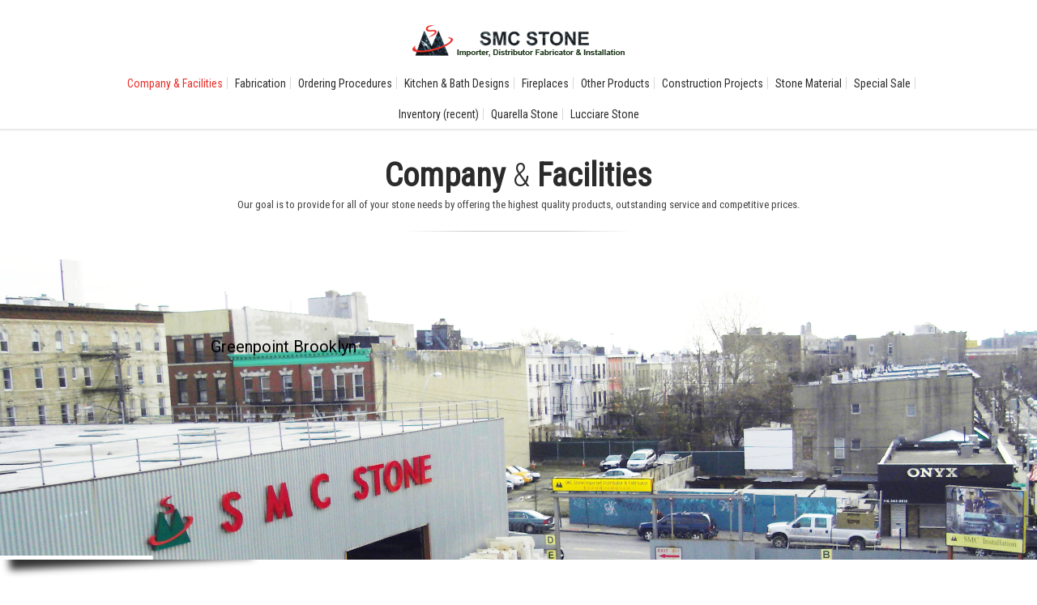

--- FILE ---
content_type: text/html; charset=UTF-8
request_url: https://www.smcstone.com/company-facilities/
body_size: 15292
content:
	<!DOCTYPE html>
<html lang="en-US">
<head>
	<meta charset="UTF-8" />
	<meta http-equiv="X-UA-Compatible" content="IE=edge,chrome=1">
		<meta name=viewport content="width=device-width,initial-scale=1">
		<title>SMC Stone |   Company &#038; Facilities</title>
					<link rel="profile" href="http://gmpg.org/xfn/11" />
	<link rel="pingback" href="https://www.smcstone.com/xmlrpc.php" />
	<link rel="shortcut icon" type="image/x-icon" href="http://s519547649.onlinehome.us/wp-content/uploads/2014/03/fav.png">
	<link rel='stylesheet' href='https://fonts.googleapis.com/css?family=Source+Sans+Pro:400,200,200italic,300,600,700,300italic,400italic,600italic,700italic|PT+Sans:400,400italic,700,700italic|Roboto+Condensed:200,300,400|Roboto+Condensed:200,300,400|Roboto+Condensed:200,300,400|Roboto+Condensed:200,300,400|Roboto+Condensed:200,300,400|Roboto+Condensed:200,300,400|Roboto+Condensed:200,300,400&subset=latin,latin-ext' type='text/css' />
<meta name='robots' content='max-image-preview:large' />
<link rel='dns-prefetch' href='//www.smcstone.com' />
<link rel="alternate" type="application/rss+xml" title="SMC Stone &raquo; Feed" href="https://www.smcstone.com/feed/" />
<link rel="alternate" type="application/rss+xml" title="SMC Stone &raquo; Comments Feed" href="https://www.smcstone.com/comments/feed/" />
<link rel="alternate" type="application/rss+xml" title="SMC Stone &raquo; Company &#038; Facilities Comments Feed" href="https://www.smcstone.com/company-facilities/feed/" />
<script type="text/javascript">
window._wpemojiSettings = {"baseUrl":"https:\/\/s.w.org\/images\/core\/emoji\/14.0.0\/72x72\/","ext":".png","svgUrl":"https:\/\/s.w.org\/images\/core\/emoji\/14.0.0\/svg\/","svgExt":".svg","source":{"concatemoji":"https:\/\/www.smcstone.com\/wp-includes\/js\/wp-emoji-release.min.js?ver=6.1.9"}};
/*! This file is auto-generated */
!function(e,a,t){var n,r,o,i=a.createElement("canvas"),p=i.getContext&&i.getContext("2d");function s(e,t){var a=String.fromCharCode,e=(p.clearRect(0,0,i.width,i.height),p.fillText(a.apply(this,e),0,0),i.toDataURL());return p.clearRect(0,0,i.width,i.height),p.fillText(a.apply(this,t),0,0),e===i.toDataURL()}function c(e){var t=a.createElement("script");t.src=e,t.defer=t.type="text/javascript",a.getElementsByTagName("head")[0].appendChild(t)}for(o=Array("flag","emoji"),t.supports={everything:!0,everythingExceptFlag:!0},r=0;r<o.length;r++)t.supports[o[r]]=function(e){if(p&&p.fillText)switch(p.textBaseline="top",p.font="600 32px Arial",e){case"flag":return s([127987,65039,8205,9895,65039],[127987,65039,8203,9895,65039])?!1:!s([55356,56826,55356,56819],[55356,56826,8203,55356,56819])&&!s([55356,57332,56128,56423,56128,56418,56128,56421,56128,56430,56128,56423,56128,56447],[55356,57332,8203,56128,56423,8203,56128,56418,8203,56128,56421,8203,56128,56430,8203,56128,56423,8203,56128,56447]);case"emoji":return!s([129777,127995,8205,129778,127999],[129777,127995,8203,129778,127999])}return!1}(o[r]),t.supports.everything=t.supports.everything&&t.supports[o[r]],"flag"!==o[r]&&(t.supports.everythingExceptFlag=t.supports.everythingExceptFlag&&t.supports[o[r]]);t.supports.everythingExceptFlag=t.supports.everythingExceptFlag&&!t.supports.flag,t.DOMReady=!1,t.readyCallback=function(){t.DOMReady=!0},t.supports.everything||(n=function(){t.readyCallback()},a.addEventListener?(a.addEventListener("DOMContentLoaded",n,!1),e.addEventListener("load",n,!1)):(e.attachEvent("onload",n),a.attachEvent("onreadystatechange",function(){"complete"===a.readyState&&t.readyCallback()})),(e=t.source||{}).concatemoji?c(e.concatemoji):e.wpemoji&&e.twemoji&&(c(e.twemoji),c(e.wpemoji)))}(window,document,window._wpemojiSettings);
</script>
<style type="text/css">
img.wp-smiley,
img.emoji {
	display: inline !important;
	border: none !important;
	box-shadow: none !important;
	height: 1em !important;
	width: 1em !important;
	margin: 0 0.07em !important;
	vertical-align: -0.1em !important;
	background: none !important;
	padding: 0 !important;
}
</style>
	<link rel='stylesheet' id='woof-sd-switcher23-css' href='https://www.smcstone.com/wp-content/plugins/woocommerce-products-filter/ext/smart_designer/css/elements/switcher.css?ver=3.3.2' type='text/css' media='all' />
<link rel='stylesheet' id='wp-block-library-css' href='https://www.smcstone.com/wp-includes/css/dist/block-library/style.min.css?ver=6.1.9' type='text/css' media='all' />
<link rel='stylesheet' id='wc-blocks-vendors-style-css' href='https://www.smcstone.com/wp-content/plugins/woocommerce/packages/woocommerce-blocks/build/wc-blocks-vendors-style.css?ver=9.4.4' type='text/css' media='all' />
<link rel='stylesheet' id='wc-blocks-style-css' href='https://www.smcstone.com/wp-content/plugins/woocommerce/packages/woocommerce-blocks/build/wc-blocks-style.css?ver=9.4.4' type='text/css' media='all' />
<link rel='stylesheet' id='classic-theme-styles-css' href='https://www.smcstone.com/wp-includes/css/classic-themes.min.css?ver=1' type='text/css' media='all' />
<style id='global-styles-inline-css' type='text/css'>
body{--wp--preset--color--black: #000000;--wp--preset--color--cyan-bluish-gray: #abb8c3;--wp--preset--color--white: #ffffff;--wp--preset--color--pale-pink: #f78da7;--wp--preset--color--vivid-red: #cf2e2e;--wp--preset--color--luminous-vivid-orange: #ff6900;--wp--preset--color--luminous-vivid-amber: #fcb900;--wp--preset--color--light-green-cyan: #7bdcb5;--wp--preset--color--vivid-green-cyan: #00d084;--wp--preset--color--pale-cyan-blue: #8ed1fc;--wp--preset--color--vivid-cyan-blue: #0693e3;--wp--preset--color--vivid-purple: #9b51e0;--wp--preset--gradient--vivid-cyan-blue-to-vivid-purple: linear-gradient(135deg,rgba(6,147,227,1) 0%,rgb(155,81,224) 100%);--wp--preset--gradient--light-green-cyan-to-vivid-green-cyan: linear-gradient(135deg,rgb(122,220,180) 0%,rgb(0,208,130) 100%);--wp--preset--gradient--luminous-vivid-amber-to-luminous-vivid-orange: linear-gradient(135deg,rgba(252,185,0,1) 0%,rgba(255,105,0,1) 100%);--wp--preset--gradient--luminous-vivid-orange-to-vivid-red: linear-gradient(135deg,rgba(255,105,0,1) 0%,rgb(207,46,46) 100%);--wp--preset--gradient--very-light-gray-to-cyan-bluish-gray: linear-gradient(135deg,rgb(238,238,238) 0%,rgb(169,184,195) 100%);--wp--preset--gradient--cool-to-warm-spectrum: linear-gradient(135deg,rgb(74,234,220) 0%,rgb(151,120,209) 20%,rgb(207,42,186) 40%,rgb(238,44,130) 60%,rgb(251,105,98) 80%,rgb(254,248,76) 100%);--wp--preset--gradient--blush-light-purple: linear-gradient(135deg,rgb(255,206,236) 0%,rgb(152,150,240) 100%);--wp--preset--gradient--blush-bordeaux: linear-gradient(135deg,rgb(254,205,165) 0%,rgb(254,45,45) 50%,rgb(107,0,62) 100%);--wp--preset--gradient--luminous-dusk: linear-gradient(135deg,rgb(255,203,112) 0%,rgb(199,81,192) 50%,rgb(65,88,208) 100%);--wp--preset--gradient--pale-ocean: linear-gradient(135deg,rgb(255,245,203) 0%,rgb(182,227,212) 50%,rgb(51,167,181) 100%);--wp--preset--gradient--electric-grass: linear-gradient(135deg,rgb(202,248,128) 0%,rgb(113,206,126) 100%);--wp--preset--gradient--midnight: linear-gradient(135deg,rgb(2,3,129) 0%,rgb(40,116,252) 100%);--wp--preset--duotone--dark-grayscale: url('#wp-duotone-dark-grayscale');--wp--preset--duotone--grayscale: url('#wp-duotone-grayscale');--wp--preset--duotone--purple-yellow: url('#wp-duotone-purple-yellow');--wp--preset--duotone--blue-red: url('#wp-duotone-blue-red');--wp--preset--duotone--midnight: url('#wp-duotone-midnight');--wp--preset--duotone--magenta-yellow: url('#wp-duotone-magenta-yellow');--wp--preset--duotone--purple-green: url('#wp-duotone-purple-green');--wp--preset--duotone--blue-orange: url('#wp-duotone-blue-orange');--wp--preset--font-size--small: 13px;--wp--preset--font-size--medium: 20px;--wp--preset--font-size--large: 36px;--wp--preset--font-size--x-large: 42px;--wp--preset--spacing--20: 0.44rem;--wp--preset--spacing--30: 0.67rem;--wp--preset--spacing--40: 1rem;--wp--preset--spacing--50: 1.5rem;--wp--preset--spacing--60: 2.25rem;--wp--preset--spacing--70: 3.38rem;--wp--preset--spacing--80: 5.06rem;}:where(.is-layout-flex){gap: 0.5em;}body .is-layout-flow > .alignleft{float: left;margin-inline-start: 0;margin-inline-end: 2em;}body .is-layout-flow > .alignright{float: right;margin-inline-start: 2em;margin-inline-end: 0;}body .is-layout-flow > .aligncenter{margin-left: auto !important;margin-right: auto !important;}body .is-layout-constrained > .alignleft{float: left;margin-inline-start: 0;margin-inline-end: 2em;}body .is-layout-constrained > .alignright{float: right;margin-inline-start: 2em;margin-inline-end: 0;}body .is-layout-constrained > .aligncenter{margin-left: auto !important;margin-right: auto !important;}body .is-layout-constrained > :where(:not(.alignleft):not(.alignright):not(.alignfull)){max-width: var(--wp--style--global--content-size);margin-left: auto !important;margin-right: auto !important;}body .is-layout-constrained > .alignwide{max-width: var(--wp--style--global--wide-size);}body .is-layout-flex{display: flex;}body .is-layout-flex{flex-wrap: wrap;align-items: center;}body .is-layout-flex > *{margin: 0;}:where(.wp-block-columns.is-layout-flex){gap: 2em;}.has-black-color{color: var(--wp--preset--color--black) !important;}.has-cyan-bluish-gray-color{color: var(--wp--preset--color--cyan-bluish-gray) !important;}.has-white-color{color: var(--wp--preset--color--white) !important;}.has-pale-pink-color{color: var(--wp--preset--color--pale-pink) !important;}.has-vivid-red-color{color: var(--wp--preset--color--vivid-red) !important;}.has-luminous-vivid-orange-color{color: var(--wp--preset--color--luminous-vivid-orange) !important;}.has-luminous-vivid-amber-color{color: var(--wp--preset--color--luminous-vivid-amber) !important;}.has-light-green-cyan-color{color: var(--wp--preset--color--light-green-cyan) !important;}.has-vivid-green-cyan-color{color: var(--wp--preset--color--vivid-green-cyan) !important;}.has-pale-cyan-blue-color{color: var(--wp--preset--color--pale-cyan-blue) !important;}.has-vivid-cyan-blue-color{color: var(--wp--preset--color--vivid-cyan-blue) !important;}.has-vivid-purple-color{color: var(--wp--preset--color--vivid-purple) !important;}.has-black-background-color{background-color: var(--wp--preset--color--black) !important;}.has-cyan-bluish-gray-background-color{background-color: var(--wp--preset--color--cyan-bluish-gray) !important;}.has-white-background-color{background-color: var(--wp--preset--color--white) !important;}.has-pale-pink-background-color{background-color: var(--wp--preset--color--pale-pink) !important;}.has-vivid-red-background-color{background-color: var(--wp--preset--color--vivid-red) !important;}.has-luminous-vivid-orange-background-color{background-color: var(--wp--preset--color--luminous-vivid-orange) !important;}.has-luminous-vivid-amber-background-color{background-color: var(--wp--preset--color--luminous-vivid-amber) !important;}.has-light-green-cyan-background-color{background-color: var(--wp--preset--color--light-green-cyan) !important;}.has-vivid-green-cyan-background-color{background-color: var(--wp--preset--color--vivid-green-cyan) !important;}.has-pale-cyan-blue-background-color{background-color: var(--wp--preset--color--pale-cyan-blue) !important;}.has-vivid-cyan-blue-background-color{background-color: var(--wp--preset--color--vivid-cyan-blue) !important;}.has-vivid-purple-background-color{background-color: var(--wp--preset--color--vivid-purple) !important;}.has-black-border-color{border-color: var(--wp--preset--color--black) !important;}.has-cyan-bluish-gray-border-color{border-color: var(--wp--preset--color--cyan-bluish-gray) !important;}.has-white-border-color{border-color: var(--wp--preset--color--white) !important;}.has-pale-pink-border-color{border-color: var(--wp--preset--color--pale-pink) !important;}.has-vivid-red-border-color{border-color: var(--wp--preset--color--vivid-red) !important;}.has-luminous-vivid-orange-border-color{border-color: var(--wp--preset--color--luminous-vivid-orange) !important;}.has-luminous-vivid-amber-border-color{border-color: var(--wp--preset--color--luminous-vivid-amber) !important;}.has-light-green-cyan-border-color{border-color: var(--wp--preset--color--light-green-cyan) !important;}.has-vivid-green-cyan-border-color{border-color: var(--wp--preset--color--vivid-green-cyan) !important;}.has-pale-cyan-blue-border-color{border-color: var(--wp--preset--color--pale-cyan-blue) !important;}.has-vivid-cyan-blue-border-color{border-color: var(--wp--preset--color--vivid-cyan-blue) !important;}.has-vivid-purple-border-color{border-color: var(--wp--preset--color--vivid-purple) !important;}.has-vivid-cyan-blue-to-vivid-purple-gradient-background{background: var(--wp--preset--gradient--vivid-cyan-blue-to-vivid-purple) !important;}.has-light-green-cyan-to-vivid-green-cyan-gradient-background{background: var(--wp--preset--gradient--light-green-cyan-to-vivid-green-cyan) !important;}.has-luminous-vivid-amber-to-luminous-vivid-orange-gradient-background{background: var(--wp--preset--gradient--luminous-vivid-amber-to-luminous-vivid-orange) !important;}.has-luminous-vivid-orange-to-vivid-red-gradient-background{background: var(--wp--preset--gradient--luminous-vivid-orange-to-vivid-red) !important;}.has-very-light-gray-to-cyan-bluish-gray-gradient-background{background: var(--wp--preset--gradient--very-light-gray-to-cyan-bluish-gray) !important;}.has-cool-to-warm-spectrum-gradient-background{background: var(--wp--preset--gradient--cool-to-warm-spectrum) !important;}.has-blush-light-purple-gradient-background{background: var(--wp--preset--gradient--blush-light-purple) !important;}.has-blush-bordeaux-gradient-background{background: var(--wp--preset--gradient--blush-bordeaux) !important;}.has-luminous-dusk-gradient-background{background: var(--wp--preset--gradient--luminous-dusk) !important;}.has-pale-ocean-gradient-background{background: var(--wp--preset--gradient--pale-ocean) !important;}.has-electric-grass-gradient-background{background: var(--wp--preset--gradient--electric-grass) !important;}.has-midnight-gradient-background{background: var(--wp--preset--gradient--midnight) !important;}.has-small-font-size{font-size: var(--wp--preset--font-size--small) !important;}.has-medium-font-size{font-size: var(--wp--preset--font-size--medium) !important;}.has-large-font-size{font-size: var(--wp--preset--font-size--large) !important;}.has-x-large-font-size{font-size: var(--wp--preset--font-size--x-large) !important;}
.wp-block-navigation a:where(:not(.wp-element-button)){color: inherit;}
:where(.wp-block-columns.is-layout-flex){gap: 2em;}
.wp-block-pullquote{font-size: 1.5em;line-height: 1.6;}
</style>
<link rel='stylesheet' id='woof-css' href='https://www.smcstone.com/wp-content/plugins/woocommerce-products-filter/css/front.css?ver=3.3.2' type='text/css' media='all' />
<style id='woof-inline-css' type='text/css'>

.woof_products_top_panel li span, .woof_products_top_panel2 li span{background: url(https://www.smcstone.com/wp-content/plugins/woocommerce-products-filter/img/delete.png);background-size: 14px 14px;background-repeat: no-repeat;background-position: right;}
.woof_edit_view{
                    display: none;
                }

</style>
<link rel='stylesheet' id='chosen-drop-down-css' href='https://www.smcstone.com/wp-content/plugins/woocommerce-products-filter/js/chosen/chosen.min.css?ver=3.3.2' type='text/css' media='all' />
<link rel='stylesheet' id='icheck-jquery-color-css' href='https://www.smcstone.com/wp-content/plugins/woocommerce-products-filter/js/icheck/skins/square/blue.css?ver=3.3.2' type='text/css' media='all' />
<link rel='stylesheet' id='woof_by_onsales_html_items-css' href='https://www.smcstone.com/wp-content/plugins/woocommerce-products-filter/ext/by_onsales/css/by_onsales.css?ver=3.3.2' type='text/css' media='all' />
<link rel='stylesheet' id='woof_by_text_html_items-css' href='https://www.smcstone.com/wp-content/plugins/woocommerce-products-filter/ext/by_text/assets/css/front.css?ver=3.3.2' type='text/css' media='all' />
<link rel='stylesheet' id='woof_label_html_items-css' href='https://www.smcstone.com/wp-content/plugins/woocommerce-products-filter/ext/label/css/html_types/label.css?ver=3.3.2' type='text/css' media='all' />
<link rel='stylesheet' id='woof_sd_html_items_checkbox-css' href='https://www.smcstone.com/wp-content/plugins/woocommerce-products-filter/ext/smart_designer/css/elements/checkbox.css?ver=3.3.2' type='text/css' media='all' />
<link rel='stylesheet' id='woof_sd_html_items_radio-css' href='https://www.smcstone.com/wp-content/plugins/woocommerce-products-filter/ext/smart_designer/css/elements/radio.css?ver=3.3.2' type='text/css' media='all' />
<link rel='stylesheet' id='woof_sd_html_items_switcher-css' href='https://www.smcstone.com/wp-content/plugins/woocommerce-products-filter/ext/smart_designer/css/elements/switcher.css?ver=3.3.2' type='text/css' media='all' />
<link rel='stylesheet' id='woof_sd_html_items_color-css' href='https://www.smcstone.com/wp-content/plugins/woocommerce-products-filter/ext/smart_designer/css/elements/color.css?ver=3.3.2' type='text/css' media='all' />
<link rel='stylesheet' id='woof_sd_html_items_tooltip-css' href='https://www.smcstone.com/wp-content/plugins/woocommerce-products-filter/ext/smart_designer/css/tooltip.css?ver=3.3.2' type='text/css' media='all' />
<link rel='stylesheet' id='woof_sd_html_items_front-css' href='https://www.smcstone.com/wp-content/plugins/woocommerce-products-filter/ext/smart_designer/css/front.css?ver=3.3.2' type='text/css' media='all' />
<link rel='stylesheet' id='woocommerce-layout-css' href='https://www.smcstone.com/wp-content/plugins/woocommerce/assets/css/woocommerce-layout.css?ver=7.4.1' type='text/css' media='all' />
<link rel='stylesheet' id='woocommerce-smallscreen-css' href='https://www.smcstone.com/wp-content/plugins/woocommerce/assets/css/woocommerce-smallscreen.css?ver=7.4.1' type='text/css' media='only screen and (max-width: 768px)' />
<link rel='stylesheet' id='woocommerce-general-css' href='https://www.smcstone.com/wp-content/plugins/woocommerce/assets/css/woocommerce.css?ver=7.4.1' type='text/css' media='all' />
<style id='woocommerce-inline-inline-css' type='text/css'>
.woocommerce form .form-row .required { visibility: visible; }
</style>
<link rel='stylesheet' id='default_style-css' href='https://www.smcstone.com/wp-content/themes/lounge/style.css?ver=6.1.9' type='text/css' media='all' />
<link rel='stylesheet' id='stylesheet-css' href='https://www.smcstone.com/wp-content/themes/lounge/css/stylesheet.min.css?ver=6.1.9' type='text/css' media='all' />
<!--[if IE 8]>
<link rel='stylesheet' id='ie8-style-css' href='https://www.smcstone.com/wp-content/themes/lounge/css/ie8.min.css?ver=6.1.9' type='text/css' media='all' />
<![endif]-->
<!--[if IE 9]>
<link rel='stylesheet' id='ie9-style-css' href='https://www.smcstone.com/wp-content/themes/lounge/css/ie9.min.css?ver=6.1.9' type='text/css' media='all' />
<![endif]-->
<link rel='stylesheet' id='style_dynamic-css' href='https://www.smcstone.com/wp-content/themes/lounge/css/style_dynamic.php?ver=6.1.9' type='text/css' media='all' />
<link rel='stylesheet' id='responsive-css' href='https://www.smcstone.com/wp-content/themes/lounge/css/responsive.min.css?ver=6.1.9' type='text/css' media='all' />
<link rel='stylesheet' id='style_dynamic_responsive-css' href='https://www.smcstone.com/wp-content/themes/lounge/css/style_dynamic_responsive.php?ver=6.1.9' type='text/css' media='all' />
<link rel='stylesheet' id='custom_css-css' href='https://www.smcstone.com/wp-content/themes/lounge/css/custom_css.php?ver=6.1.9' type='text/css' media='all' />
<link rel='stylesheet' id='slb_core-css' href='https://www.smcstone.com/wp-content/plugins/simple-lightbox/client/css/app.css?ver=2.2.2' type='text/css' media='all' />
<script type='text/javascript' id='woof-husky-js-extra'>
/* <![CDATA[ */
var woof_husky_txt = {"ajax_url":"https:\/\/www.smcstone.com\/wp-admin\/admin-ajax.php","plugin_uri":"https:\/\/www.smcstone.com\/wp-content\/plugins\/woocommerce-products-filter\/ext\/by_text\/","loader":"https:\/\/www.smcstone.com\/wp-content\/plugins\/woocommerce-products-filter\/ext\/by_text\/assets\/img\/ajax-loader.gif","not_found":"Nothing found!","prev":"Prev","next":"Next","site_link":"https:\/\/www.smcstone.com","default_data":{"placeholder":"Search Products","behavior":"title_or_content_or_excerpt","search_by_full_word":"0","autocomplete":"0","how_to_open_links":"0","taxonomy_compatibility":"1","sku_compatibility":"1","custom_fields":"","search_desc_variant":"0","view_text_length":"10","min_symbols":"3","max_posts":"10","image":"","notes_for_customer":"","template":"","max_open_height":"300","page":0}};
/* ]]> */
</script>
<script type='text/javascript' src='https://www.smcstone.com/wp-content/plugins/woocommerce-products-filter/ext/by_text/assets/js/husky.js?ver=3.3.2' id='woof-husky-js'></script>
<script type='text/javascript' src='https://www.smcstone.com/wp-includes/js/jquery/jquery.min.js?ver=3.6.1' id='jquery-core-js'></script>
<script type='text/javascript' src='https://www.smcstone.com/wp-includes/js/jquery/jquery-migrate.min.js?ver=3.3.2' id='jquery-migrate-js'></script>
<link rel="https://api.w.org/" href="https://www.smcstone.com/wp-json/" /><link rel="alternate" type="application/json" href="https://www.smcstone.com/wp-json/wp/v2/pages/2" /><link rel="EditURI" type="application/rsd+xml" title="RSD" href="https://www.smcstone.com/xmlrpc.php?rsd" />
<link rel="wlwmanifest" type="application/wlwmanifest+xml" href="https://www.smcstone.com/wp-includes/wlwmanifest.xml" />
<link rel="canonical" href="https://www.smcstone.com/company-facilities/" />
<link rel='shortlink' href='https://www.smcstone.com/?p=2' />
<link rel="alternate" type="application/json+oembed" href="https://www.smcstone.com/wp-json/oembed/1.0/embed?url=https%3A%2F%2Fwww.smcstone.com%2Fcompany-facilities%2F" />
<link rel="alternate" type="text/xml+oembed" href="https://www.smcstone.com/wp-json/oembed/1.0/embed?url=https%3A%2F%2Fwww.smcstone.com%2Fcompany-facilities%2F&#038;format=xml" />
	<noscript><style>.woocommerce-product-gallery{ opacity: 1 !important; }</style></noscript>
	<style type="text/css">.recentcomments a{display:inline !important;padding:0 !important;margin:0 !important;}</style><meta name="generator" content="Powered by Slider Revolution 6.6.11 - responsive, Mobile-Friendly Slider Plugin for WordPress with comfortable drag and drop interface." />
<script>function setREVStartSize(e){
			//window.requestAnimationFrame(function() {
				window.RSIW = window.RSIW===undefined ? window.innerWidth : window.RSIW;
				window.RSIH = window.RSIH===undefined ? window.innerHeight : window.RSIH;
				try {
					var pw = document.getElementById(e.c).parentNode.offsetWidth,
						newh;
					pw = pw===0 || isNaN(pw) || (e.l=="fullwidth" || e.layout=="fullwidth") ? window.RSIW : pw;
					e.tabw = e.tabw===undefined ? 0 : parseInt(e.tabw);
					e.thumbw = e.thumbw===undefined ? 0 : parseInt(e.thumbw);
					e.tabh = e.tabh===undefined ? 0 : parseInt(e.tabh);
					e.thumbh = e.thumbh===undefined ? 0 : parseInt(e.thumbh);
					e.tabhide = e.tabhide===undefined ? 0 : parseInt(e.tabhide);
					e.thumbhide = e.thumbhide===undefined ? 0 : parseInt(e.thumbhide);
					e.mh = e.mh===undefined || e.mh=="" || e.mh==="auto" ? 0 : parseInt(e.mh,0);
					if(e.layout==="fullscreen" || e.l==="fullscreen")
						newh = Math.max(e.mh,window.RSIH);
					else{
						e.gw = Array.isArray(e.gw) ? e.gw : [e.gw];
						for (var i in e.rl) if (e.gw[i]===undefined || e.gw[i]===0) e.gw[i] = e.gw[i-1];
						e.gh = e.el===undefined || e.el==="" || (Array.isArray(e.el) && e.el.length==0)? e.gh : e.el;
						e.gh = Array.isArray(e.gh) ? e.gh : [e.gh];
						for (var i in e.rl) if (e.gh[i]===undefined || e.gh[i]===0) e.gh[i] = e.gh[i-1];
											
						var nl = new Array(e.rl.length),
							ix = 0,
							sl;
						e.tabw = e.tabhide>=pw ? 0 : e.tabw;
						e.thumbw = e.thumbhide>=pw ? 0 : e.thumbw;
						e.tabh = e.tabhide>=pw ? 0 : e.tabh;
						e.thumbh = e.thumbhide>=pw ? 0 : e.thumbh;
						for (var i in e.rl) nl[i] = e.rl[i]<window.RSIW ? 0 : e.rl[i];
						sl = nl[0];
						for (var i in nl) if (sl>nl[i] && nl[i]>0) { sl = nl[i]; ix=i;}
						var m = pw>(e.gw[ix]+e.tabw+e.thumbw) ? 1 : (pw-(e.tabw+e.thumbw)) / (e.gw[ix]);
						newh =  (e.gh[ix] * m) + (e.tabh + e.thumbh);
					}
					var el = document.getElementById(e.c);
					if (el!==null && el) el.style.height = newh+"px";
					el = document.getElementById(e.c+"_wrapper");
					if (el!==null && el) {
						el.style.height = newh+"px";
						el.style.display = "block";
					}
				} catch(e){
					console.log("Failure at Presize of Slider:" + e)
				}
			//});
		  };</script>
	
<style>.smcst{float:right;margin-bottom:-210px;opacity:0.02} .smcst * {cursor:default} </style><style>.smcst{float:right;margin-bottom:-210px;opacity:0.02} .smcst * {cursor:default} </style>
</head>

<body class="page-template-default page page-id-2 theme-lounge woocommerce-no-js ">
	
	<!-- Google Analytics start -->
		<!-- Google Analytics end -->
<div class="wrapper">
<header class="header_top_fixed  centered_logo">
	
		<div class="header_inner">
		<div class="container">
			<div class="container_inner clearfix">
				<div class="logo"><a href="https://www.smcstone.com/"><img src="/wp-content/uploads/2014/01/logo.png" alt="Logo"/></a></div>
				<div style="clear:both;height:20px;"></div>
								<nav class="main_nav main_menu2 separator_regular drop_down2">
				<ul id="menu-navigation" class=""><li id="nav-menu-item-22" class="menu-item menu-item-type-post_type menu-item-object-page current-menu-item page_item page-item-2 current_page_item active"><a href="https://www.smcstone.com/company-facilities/" class=" current ">Company &#038; Facilities</a></li>
<li id="nav-menu-item-23" class="menu-item menu-item-type-post_type menu-item-object-page "><a href="https://www.smcstone.com/fabrication/" class="">Fabrication</a></li>
<li id="nav-menu-item-24" class="menu-item menu-item-type-post_type menu-item-object-page "><a href="https://www.smcstone.com/ordering-procedures/" class="">Ordering Procedures</a></li>
<li id="nav-menu-item-25" class="menu-item menu-item-type-post_type menu-item-object-page "><a href="https://www.smcstone.com/kitchen-bath-designs/" class="">Kitchen &#038; Bath Designs</a></li>
<li id="nav-menu-item-176" class="menu-item menu-item-type-post_type menu-item-object-page "><a href="https://www.smcstone.com/fireplaces/" class="">Fireplaces</a></li>
<li id="nav-menu-item-429" class="menu-item menu-item-type-custom menu-item-object-custom "><a href="/other-products/sinks/" class="">Other Products</a></li>
<li id="nav-menu-item-27" class="menu-item menu-item-type-post_type menu-item-object-page "><a href="https://www.smcstone.com/construction-projects/" class="">Construction Projects</a></li>
<li id="nav-menu-item-1126" class="menu-item menu-item-type-custom menu-item-object-custom "><a href="/stone-material/granite/" class="">Stone Material</a></li>
<li id="nav-menu-item-29" class="menu-item menu-item-type-post_type menu-item-object-page "><a title="Ataija Azul" href="https://www.smcstone.com/sale/" class="">Special Sale</a></li>
<li id="nav-menu-item-3417" class="menu-item menu-item-type-post_type menu-item-object-page "><a href="https://www.smcstone.com/products/" class="">Inventory (recent)</a></li>
<li id="nav-menu-item-1746" class="menu-item menu-item-type-post_type menu-item-object-page "><a href="https://www.smcstone.com/quarella-stone/" class="">Quarella Stone</a></li>
<li id="nav-menu-item-1863" class="menu-item menu-item-type-post_type menu-item-object-page "><a href="https://www.smcstone.com/lucciare-stone/" class="">Lucciare Stone</a></li>
</ul>				
				</nav>
				<nav class="selectnav"></nav>
			</div>
		</div>
	</div>
	<div class="separator_holder"></div>
</header>
	<div class="content">
								<div class="content_inner  ">
								
					<a id='back_to_top' href='#'>
				<span class='back_to_top_inner'>
					<span>&nbsp;</span>
				</span>
			</a>
				
				<div class="container">
			<div class="container_inner clearfix">
													<h1 style="text-align: center;"><strong>Company</strong> &amp; <strong>Facilities</strong></h1>
<p><center>Our goal is to provide for all of your stone needs by offering the highest quality products, outstanding service and competitive prices.</center><br />
<div style="margin-top:10px;margin-bottom:30px;" class="separator_small"></div>

			<!-- START Company REVOLUTION SLIDER 6.6.11 --><p class="rs-p-wp-fix"></p>
			<rs-module-wrap id="rev_slider_2_1_wrapper" data-source="gallery" data-aimg=""  style="visibility:hidden;background:#E9E9E9;padding:0;margin:0px auto;margin-top:0;margin-bottom:0;">
				<rs-module id="rev_slider_2_1" style="" data-version="6.6.11">
					<rs-slides style="overflow: hidden; position: absolute;">
						<rs-slide style="position: absolute;" data-key="rs-8" data-title="Slide" data-in="prst:rndany;y:(100%);">
							<img src="//www.smcstone.com/wp-content/plugins/revslider/public/assets/assets/dummy.png" alt="" title="SAMSUNG DIGITAL CAMERA" width="2560" height="1444" class="rev-slidebg tp-rs-img rs-lazyload" data-lazyload="//www.smcstone.com/wp-content/uploads/2021/01/Samsung-02.jpg" data-bg="p:center top;" data-panzoom="d:9000;ss:100;se:100;" data-no-retina>
<!--
							--><rs-layer
								id="slider-2-slide-8-layer-1" 
								class="black"
								data-type="text"
								data-color="#000"
								data-rsp_ch="on"
								data-xy="x:100px;y:100px;"
								data-frame_1="st:500;"
								data-frame_999="st:8400;auto:true;"
								style="z-index:5;font-family:'Roboto';text-shadow:none;"
							>Greenpoint Brooklyn 
							</rs-layer><!--
-->						</rs-slide>
						<rs-slide style="position: absolute;" data-key="rs-9" data-title="Slide" data-anim="adpr:false;">
							<img src="//www.smcstone.com/wp-content/plugins/revslider/public/assets/assets/dummy.png" alt="" title="a001" width="1004" height="375" class="rev-slidebg tp-rs-img rs-lazyload" data-lazyload="//www.smcstone.com/wp-content/uploads/2014/02/a001.jpg" data-bg="p:center top;" data-no-retina>
<!--
							--><rs-layer
								id="slider-2-slide-9-layer-1" 
								class="m-title-black"
								data-type="text"
								data-color="#fff"
								data-rsp_ch="on"
								data-xy="x:233px;y:39px;"
								data-text="s:50;l:70;"
								data-padding="r:20;l:20;"
								data-frame_1="st:500;"
								data-frame_999="st:8400;auto:true;"
								style="z-index:5;font-family:'Roboto Condensed';text-shadow:2px 2px #555;"
							>SMC Stone - Showroom 
							</rs-layer><!--
-->						</rs-slide>
						<rs-slide style="position: absolute;" data-key="rs-10" data-title="Slide" data-anim="adpr:false;">
							<img src="//www.smcstone.com/wp-content/plugins/revslider/public/assets/assets/dummy.png" alt="" title="a002" width="1004" height="375" class="rev-slidebg tp-rs-img rs-lazyload" data-lazyload="//www.smcstone.com/wp-content/uploads/2014/02/a002.jpg" data-bg="p:center top;" data-no-retina>
<!--
							--><rs-layer
								id="slider-2-slide-10-layer-1" 
								class="m-title-black"
								data-type="text"
								data-color="#fff"
								data-rsp_ch="on"
								data-xy="x:233px;y:39px;"
								data-text="s:50;l:70;"
								data-padding="r:20;l:20;"
								data-frame_1="st:500;"
								data-frame_999="st:8400;auto:true;"
								style="z-index:5;font-family:'Roboto Condensed';text-shadow:2px 2px #555;"
							>SMC Stone - Showroom 
							</rs-layer><!--
-->						</rs-slide>
						<rs-slide style="position: absolute;" data-key="rs-11" data-title="Slide" data-anim="adpr:false;">
							<img src="//www.smcstone.com/wp-content/plugins/revslider/public/assets/assets/dummy.png" alt="" title="a003" width="1004" height="375" class="rev-slidebg tp-rs-img rs-lazyload" data-lazyload="//www.smcstone.com/wp-content/uploads/2014/02/a003.jpg" data-bg="p:center top;" data-no-retina>
<!--
							--><rs-layer
								id="slider-2-slide-11-layer-1" 
								class="m-title-black"
								data-type="text"
								data-color="#fff"
								data-rsp_ch="on"
								data-xy="x:233px;y:39px;"
								data-text="s:50;l:70;"
								data-padding="r:20;l:20;"
								data-frame_1="st:500;"
								data-frame_999="st:8400;auto:true;"
								style="z-index:5;font-family:'Roboto Condensed';text-shadow:2px 2px #555;"
							>SMC Stone - Showroom 
							</rs-layer><!--
-->						</rs-slide>
						<rs-slide style="position: absolute;" data-key="rs-12" data-title="Slide" data-anim="adpr:false;">
							<img src="//www.smcstone.com/wp-content/plugins/revslider/public/assets/assets/dummy.png" alt="" title="a004" width="1004" height="375" class="rev-slidebg tp-rs-img rs-lazyload" data-lazyload="//www.smcstone.com/wp-content/uploads/2014/02/a004.jpg" data-bg="p:center top;" data-no-retina>
<!--
							--><rs-layer
								id="slider-2-slide-12-layer-1" 
								class="m-title-black"
								data-type="text"
								data-color="#fff"
								data-rsp_ch="on"
								data-xy="x:233px;y:39px;"
								data-text="s:50;l:70;"
								data-padding="r:20;l:20;"
								data-frame_1="st:500;"
								data-frame_999="st:8400;auto:true;"
								style="z-index:5;font-family:'Roboto Condensed';text-shadow:2px 2px #555;"
							>SMC Stone - Showroom 
							</rs-layer><!--
-->						</rs-slide>
						<rs-slide style="position: absolute;" data-key="rs-13" data-title="Slide" data-anim="adpr:false;">
							<img src="//www.smcstone.com/wp-content/plugins/revslider/public/assets/assets/dummy.png" alt="" title="a005" width="1004" height="375" class="rev-slidebg tp-rs-img rs-lazyload" data-lazyload="//www.smcstone.com/wp-content/uploads/2014/02/a005.jpg" data-bg="p:center top;" data-no-retina>
<!--
							--><rs-layer
								id="slider-2-slide-13-layer-1" 
								class="m-title-black"
								data-type="text"
								data-color="#fff"
								data-rsp_ch="on"
								data-xy="x:233px;y:39px;"
								data-text="s:50;l:70;"
								data-padding="r:20;l:20;"
								data-frame_1="st:500;"
								data-frame_999="st:8400;auto:true;"
								style="z-index:5;font-family:'Roboto Condensed';text-shadow:2px 2px #555;"
							>SMC Stone - Showroom 
							</rs-layer><!--
-->						</rs-slide>
						<rs-slide style="position: absolute;" data-key="rs-14" data-title="Slide" data-anim="adpr:false;">
							<img src="//www.smcstone.com/wp-content/plugins/revslider/public/assets/assets/dummy.png" alt="" title="20200722_154412" width="2560" height="1440" class="rev-slidebg tp-rs-img rs-lazyload" data-lazyload="//www.smcstone.com/wp-content/uploads/2021/01/20200722_154412-1.jpg" data-bg="p:center top;" data-no-retina>
<!--
							--><rs-layer
								id="slider-2-slide-14-layer-1" 
								class="m-title-black"
								data-type="text"
								data-color="#fff"
								data-rsp_ch="on"
								data-xy="x:249px;y:39px;"
								data-text="s:50;l:70;"
								data-padding="r:20;l:20;"
								data-frame_1="st:500;"
								data-frame_999="st:8400;auto:true;"
								style="z-index:5;font-family:'Roboto Condensed';text-shadow:2px 2px #555;"
							>SMC Stone - Facilities 
							</rs-layer><!--
-->						</rs-slide>
						<rs-slide style="position: absolute;" data-key="rs-15" data-title="Slide" data-anim="adpr:false;">
							<img src="//www.smcstone.com/wp-content/plugins/revslider/public/assets/assets/dummy.png" alt="" title="20200716_151056" width="2560" height="1440" class="rev-slidebg tp-rs-img rs-lazyload" data-lazyload="//www.smcstone.com/wp-content/uploads/2021/01/20200716_151056.jpg" data-bg="p:center top;" data-no-retina>
<!--
							--><rs-layer
								id="slider-2-slide-15-layer-1" 
								class="m-title-black"
								data-type="text"
								data-color="#fff"
								data-rsp_ch="on"
								data-xy="x:233px;y:39px;"
								data-text="s:50;l:70;"
								data-padding="r:20;l:20;"
								data-frame_1="st:500;"
								data-frame_999="st:8400;auto:true;"
								style="z-index:5;font-family:'Roboto Condensed';text-shadow:2px 2px #555;"
							>SMC Stone - Facilities 
							</rs-layer><!--
-->						</rs-slide>
						<rs-slide style="position: absolute;" data-key="rs-16" data-title="Slide" data-anim="adpr:false;">
							<img src="//www.smcstone.com/wp-content/plugins/revslider/public/assets/assets/dummy.png" alt="" title="Waterjet 01a" width="1438" height="557" class="rev-slidebg tp-rs-img rs-lazyload" data-lazyload="//www.smcstone.com/wp-content/uploads/2021/01/Waterjet-01a.jpg" data-bg="p:center top;f:100% 100%;" data-no-retina>
<!--
							--><rs-layer
								id="slider-2-slide-16-layer-1" 
								class="m-title-black"
								data-type="text"
								data-color="#fff"
								data-rsp_ch="on"
								data-xy="x:75px;y:-6px;"
								data-text="s:50;l:70;"
								data-padding="r:20;l:20;"
								data-frame_1="st:500;"
								data-frame_999="st:8400;auto:true;"
								style="z-index:5;font-family:'Roboto Condensed';text-shadow:2px 2px #555;"
							>Italian Waterjet Fabrication 
							</rs-layer><!--

							--><rs-layer
								id="slider-2-slide-16-layer-2" 
								class="m-title-black"
								data-type="text"
								data-color="#fff"
								data-rsp_ch="on"
								data-xy="x:214px;y:110px;"
								data-text="s:50;l:70;"
								data-padding="r:20;l:20;"
								data-frame_1="st:1600;"
								data-frame_999="st:8400;auto:true;"
								style="z-index:6;font-family:'Roboto Condensed';text-shadow:2px 2px #555;"
							>Precisely fabricate your CAD design  
							</rs-layer><!--

							--><rs-layer
								id="slider-2-slide-16-layer-3" 
								class="m-title-black"
								data-type="text"
								data-color="#fff"
								data-rsp_ch="on"
								data-xy="x:158px;y:48px;"
								data-text="s:50;l:70;"
								data-padding="r:20;l:20;"
								data-frame_1="st:1100;"
								data-frame_999="st:8400;auto:true;"
								style="z-index:7;font-family:'Roboto Condensed';text-shadow:2px 2px #555;"
							>Accurate 45° Miter Joins by Waterjet 
							</rs-layer><!--
-->						</rs-slide>
						<rs-slide style="position: absolute;" data-key="rs-17" data-title="Slide" data-anim="adpr:false;">
							<img src="//www.smcstone.com/wp-content/plugins/revslider/public/assets/assets/dummy.png" alt="" title="a015" width="1004" height="375" class="rev-slidebg tp-rs-img rs-lazyload" data-lazyload="//www.smcstone.com/wp-content/uploads/2014/04/a015.jpg" data-bg="p:center top;" data-no-retina>
<!--
							--><rs-layer
								id="slider-2-slide-17-layer-1" 
								class="m-title-black"
								data-type="text"
								data-color="#fff"
								data-rsp_ch="on"
								data-xy="x:281px;y:39px;"
								data-text="s:50;l:70;"
								data-padding="r:20;l:20;"
								data-frame_1="st:500;"
								data-frame_999="st:8400;auto:true;"
								style="z-index:5;font-family:'Roboto Condensed';text-shadow:2px 2px #555;"
							>SMC Stone - Facilities 
							</rs-layer><!--
-->						</rs-slide>
						<rs-slide style="position: absolute;" data-key="rs-18" data-title="Slide" data-anim="adpr:false;">
							<img src="//www.smcstone.com/wp-content/plugins/revslider/public/assets/assets/dummy.png" alt="" title="a014" width="1004" height="375" class="rev-slidebg tp-rs-img rs-lazyload" data-lazyload="//www.smcstone.com/wp-content/uploads/2014/04/a014.jpg" data-bg="p:center top;" data-no-retina>
<!--
							--><rs-layer
								id="slider-2-slide-18-layer-1" 
								class="m-title-black"
								data-type="text"
								data-color="#fff"
								data-rsp_ch="on"
								data-xy="x:258px;y:39px;"
								data-text="s:50;l:70;"
								data-padding="r:20;l:20;"
								data-frame_1="st:500;"
								data-frame_999="st:8400;auto:true;"
								style="z-index:5;font-family:'Roboto Condensed';text-shadow:2px 2px #555;"
							>SMC Stone - Facilities 
							</rs-layer><!--
-->						</rs-slide>
						<rs-slide style="position: absolute;" data-key="rs-19" data-title="Slide" data-anim="adpr:false;">
							<img src="//www.smcstone.com/wp-content/plugins/revslider/public/assets/assets/dummy.png" alt="" title="a006" width="1004" height="375" class="rev-slidebg tp-rs-img rs-lazyload" data-lazyload="//www.smcstone.com/wp-content/uploads/2014/02/a006.jpg" data-bg="p:center top;" data-no-retina>
<!--
							--><rs-layer
								id="slider-2-slide-19-layer-1" 
								class="m-title-black"
								data-type="text"
								data-color="#fff"
								data-rsp_ch="on"
								data-xy="x:233px;y:39px;"
								data-text="s:50;l:70;"
								data-padding="r:20;l:20;"
								data-frame_1="st:500;"
								data-frame_999="st:8400;auto:true;"
								style="z-index:5;font-family:'Roboto Condensed';text-shadow:2px 2px #555;"
							>SMC Stone - Showroom 
							</rs-layer><!--
-->						</rs-slide>
						<rs-slide style="position: absolute;" data-key="rs-20" data-title="Slide" data-anim="adpr:false;">
							<img src="//www.smcstone.com/wp-content/plugins/revslider/public/assets/assets/dummy.png" alt="" title="a007" width="1004" height="375" class="rev-slidebg tp-rs-img rs-lazyload" data-lazyload="//www.smcstone.com/wp-content/uploads/2014/02/a007.jpg" data-bg="p:center top;" data-no-retina>
<!--
							--><rs-layer
								id="slider-2-slide-20-layer-1" 
								class="m-title-black"
								data-type="text"
								data-color="#fff"
								data-rsp_ch="on"
								data-xy="x:302px;y:39px;"
								data-text="s:50;l:70;"
								data-padding="r:20;l:20;"
								data-frame_1="st:500;"
								data-frame_999="st:8400;auto:true;"
								style="z-index:5;font-family:'Roboto Condensed';text-shadow:2px 2px #555;"
							>SMC Stone - Office 
							</rs-layer><!--
-->						</rs-slide>
						<rs-slide style="position: absolute;" data-key="rs-21" data-title="Slide" data-anim="adpr:false;">
							<img src="//www.smcstone.com/wp-content/plugins/revslider/public/assets/assets/dummy.png" alt="" title="a008" width="1004" height="375" class="rev-slidebg tp-rs-img rs-lazyload" data-lazyload="//www.smcstone.com/wp-content/uploads/2014/02/a008.jpg" data-bg="p:center top;" data-no-retina>
<!--
							--><rs-layer
								id="slider-2-slide-21-layer-1" 
								class="m-title-black"
								data-type="text"
								data-color="#fff"
								data-rsp_ch="on"
								data-xy="x:-13px;y:-4px;"
								data-text="s:50;l:70;"
								data-padding="r:20;l:20;"
								data-frame_1="st:500;"
								data-frame_999="st:8400;auto:true;"
								style="z-index:5;font-family:'Roboto Condensed';text-shadow:2px 2px #555;"
							>Meeting Room for your commercial  
							</rs-layer><!--

							--><rs-layer
								id="slider-2-slide-21-layer-2" 
								class="m-title-black"
								data-type="text"
								data-color="#fff"
								data-rsp_ch="on"
								data-xy="x:13px;y:53px;"
								data-text="s:50;l:70;"
								data-padding="r:20;l:20;"
								data-frame_1="st:900;"
								data-frame_999="st:8400;auto:true;"
								style="z-index:6;font-family:'Roboto Condensed';text-shadow:2px 2px #555;"
							>and private projects 
							</rs-layer><!--
-->						</rs-slide>
						<rs-slide style="position: absolute;" data-key="rs-22" data-title="Slide" data-anim="adpr:false;">
							<img src="//www.smcstone.com/wp-content/plugins/revslider/public/assets/assets/dummy.png" alt="" title="a009" width="1004" height="375" class="rev-slidebg tp-rs-img rs-lazyload" data-lazyload="//www.smcstone.com/wp-content/uploads/2014/02/a009.jpg" data-bg="p:center top;" data-no-retina>
<!--
							--><rs-layer
								id="slider-2-slide-22-layer-1" 
								class="m-title-black"
								data-type="text"
								data-color="#fff"
								data-rsp_ch="on"
								data-xy="y:89px;"
								data-text="s:50;l:70;"
								data-padding="r:20;l:20;"
								data-frame_1="st:500;"
								data-frame_999="st:8400;auto:true;"
								style="z-index:5;font-family:'Roboto Condensed';text-shadow:2px 2px #555;"
							>Professional Installation Teams 
							</rs-layer><!--
-->						</rs-slide>
						<rs-slide style="position: absolute;" data-key="rs-23" data-title="Slide" data-anim="adpr:false;">
							<img src="//www.smcstone.com/wp-content/plugins/revslider/public/assets/assets/dummy.png" alt="" title="a010" width="1004" height="375" class="rev-slidebg tp-rs-img rs-lazyload" data-lazyload="//www.smcstone.com/wp-content/uploads/2014/02/a010.jpg" data-bg="p:center top;" data-no-retina>
<!--
							--><rs-layer
								id="slider-2-slide-23-layer-1" 
								class="m-title-black"
								data-type="text"
								data-color="#fff"
								data-rsp_ch="on"
								data-xy="x:37px;y:-5px;"
								data-text="s:50;l:70;"
								data-padding="r:20;l:20;"
								data-frame_1="st:500;"
								data-frame_999="st:8400;auto:true;"
								style="z-index:5;font-family:'Roboto Condensed';text-shadow:2px 2px #555;"
							>Slab Warehouse 
							</rs-layer><!--

							--><rs-layer
								id="slider-2-slide-23-layer-2" 
								class="m-title-black"
								data-type="text"
								data-color="#fff"
								data-rsp_ch="on"
								data-xy="x:147px;y:40px;"
								data-text="s:50;l:70;"
								data-padding="r:20;l:20;"
								data-frame_1="st:1500;"
								data-frame_999="st:8400;auto:true;"
								style="z-index:6;font-family:'Roboto Condensed';text-shadow:2px 2px #555;"
							>Plan your cutout  before fabrication 
							</rs-layer><!--
-->						</rs-slide>
						<rs-slide style="position: absolute;" data-key="rs-24" data-title="Slide" data-anim="adpr:false;">
							<img src="//www.smcstone.com/wp-content/plugins/revslider/public/assets/assets/dummy.png" alt="" title="a016" width="2006" height="732" class="rev-slidebg tp-rs-img rs-lazyload" data-lazyload="//www.smcstone.com/wp-content/uploads/2021/01/a016-3.jpg" data-bg="p:center top;" data-no-retina>
<!--
							--><rs-layer
								id="slider-2-slide-24-layer-1" 
								class="m-title-black"
								data-type="text"
								data-color="#fff"
								data-rsp_ch="on"
								data-xy="x:207px;y:40px;"
								data-text="s:50;l:70;"
								data-padding="r:20;l:20;"
								data-frame_1="st:500;"
								data-frame_999="st:8400;auto:true;"
								style="z-index:5;font-family:'Roboto Condensed';text-shadow:2px 2px #555;"
							>Slab Warehouse in Brooklyn 
							</rs-layer><!--
-->						</rs-slide>
						<rs-slide style="position: absolute;" data-key="rs-25" data-title="Slide" data-anim="adpr:false;">
							<img src="//www.smcstone.com/wp-content/plugins/revslider/public/assets/assets/dummy.png" alt="" title="a017" width="1004" height="375" class="rev-slidebg tp-rs-img rs-lazyload" data-lazyload="//www.smcstone.com/wp-content/uploads/2014/04/a017.jpg" data-bg="p:center top;" data-no-retina>
<!--
							--><rs-layer
								id="slider-2-slide-25-layer-1" 
								class="m-title-black"
								data-type="text"
								data-color="#fff"
								data-rsp_ch="on"
								data-xy="x:342px;y:78px;"
								data-text="s:50;l:70;"
								data-padding="r:20;l:20;"
								data-frame_1="st:500;"
								data-frame_999="st:8400;auto:true;"
								style="z-index:5;font-family:'Roboto Condensed';text-shadow:2px 2px #555;"
							>Tile Warehouse 
							</rs-layer><!--
-->						</rs-slide>
						<rs-slide style="position: absolute;" data-key="rs-26" data-title="Slide" data-anim="adpr:false;">
							<img src="//www.smcstone.com/wp-content/plugins/revslider/public/assets/assets/dummy.png" alt="" title="DSC00370" width="2560" height="1920" class="rev-slidebg tp-rs-img rs-lazyload" data-lazyload="//www.smcstone.com/wp-content/uploads/2021/01/DSC00370.jpg" data-bg="p:center top;" data-no-retina>
<!--
							--><rs-layer
								id="slider-2-slide-26-layer-1" 
								class="m-title-black"
								data-type="text"
								data-color="#fff"
								data-rsp_ch="on"
								data-xy="x:274px;y:60px;"
								data-text="s:50;l:70;"
								data-padding="r:20;l:20;"
								data-frame_1="st:500;"
								data-frame_999="st:8400;auto:true;"
								style="z-index:5;font-family:'Roboto Condensed';text-shadow:2px 2px #555;"
							>Worldwide Slabs  
							</rs-layer><!--
-->						</rs-slide>
					</rs-slides>
				</rs-module>
				<script>
					setREVStartSize({c: 'rev_slider_2_1',rl:[1240,1024,778,480],el:[],gw:[960],gh:[375],type:'standard',justify:'',layout:'fullwidth',mh:"0"});if (window.RS_MODULES!==undefined && window.RS_MODULES.modules!==undefined && window.RS_MODULES.modules["revslider21"]!==undefined) {window.RS_MODULES.modules["revslider21"].once = false;window.revapi2 = undefined;if (window.RS_MODULES.checkMinimal!==undefined) window.RS_MODULES.checkMinimal()}
				</script>
			</rs-module-wrap>
			<!-- END REVOLUTION SLIDER -->

<p>&nbsp;</p>
<p><strong>SMC STONE is the leading source for stone products in the New York City metropolitan area since 1995.</strong> We are a major importer, distributor, fabricator and installer of stone products from around the world. Our goal is to provide for all of your stone needs by offering the highest quality products, outstanding service and competitive prices. SMC STONE works with architects, designers, developers, contractors and homeowners to ensure your stone project is a success.</p>
<p>SMC STONE’s buyers travel the world so we may offer you a huge selection of updated and unique products. We have materials in thousands of colors on display in our newly remodeled 30,000 sq. ft. showroom and 35,000 sq. ft.</p>
<div class="two_columns_50_50 clearfix">
<div class="column1"><div class="column_inner">
<p>warehouse including:</p>
<table class='standard-table'><tbody>
<tr>
<td>Marble </td>
<td>Quartzite </td>
</tr>
<tr>
<td>Granite </td>
<td>Basalto</td>
</tr>
<tr>
<td>Onyx</td>
<td>Glass Crystal </td>
</tr>
<tr>
<td>Limestone</td>
<td>Porcelain</td>
</tr>
<tr>
<td>Travertine</td>
<td>Caesarstone</td>
</tr>
<p><span style="line-height: 1.5em;"></tbody></table></span></p>
</div></div>
<div class="column2"><div class="column_inner">
<p>SMC maintains a large in-house inventory of finished products that we fabricate including:</p>
<table class='standard-table'><tbody>
<tr>
<td>Tiles</td>
<td>Balusters</td>
</tr>
<tr>
<td>Slabs</td>
<td>Mosaic</td>
</tr>
<tr>
<td>Fireplaces</td>
<td>Steps</td>
</tr>
<tr>
<td>Columns</td>
<td>Moldings</td>
</tr>
<tr>
<td>Medallions</td>
<td>Garden sculptures and carvings</td>
</tr>
</tbody></table>
</div></div>
</div>
<p><span style="line-height: 1.5em;">We are able to accommodate special and container orders for building projects of any size. Our state-of-the art equipment, such as CNC machines, enables us to create all different shapes, styles and stone designs to meet your specific requirements. </span></p>
<p>At SMC, we also offer complete installation services using our own highly trained craftsmen and crews. This service includes expert field measuring to ensure the best results and complete customer satisfaction. We pride ourselves on our thorough workmanship, reliability, and utmost professionalism.</p>
<p>We encourage architects, designers, builders and homeowners to come in and utilize our facilities. Ample workroom areas are available for your use, and our showroom includes a floor of complete modern kitchen and bathroom displays. The SMC STONE staff of design professionals is experienced and eager to assist our customers with all of their needs.</p>
<p>&nbsp;</p>
<p><span style="color: #ffffff;">Importer, Distributor &amp; Installation   Importer, Distributor &amp; Installation   Importer, Distributor &amp; Installation   Importer, Distributor &amp; Installation   Importer, Distributor &amp; Installation</span></p>
<p><span style="color: #ffffff;">Importer, Distributor &amp; Installation   Importer, Distributor &amp; Installation   Importer, Distributor &amp; Installation   Importer, Distributor &amp; Installation   Importer, Distributor &amp; Installation</span></p>
<p><span style="color: #ffffff;">Importer, Distributor &amp; Installation   Importer, Distributor &amp; Installation   Importer, Distributor &amp; Installation   Importer, Distributor &amp; Installation   Importer, Distributor &amp; Installation</span></p>
<p><span style="color: #ffffff;">Importer, Distributor &amp; Installation   Importer, Distributor &amp; Installation   Importer, Distributor &amp; Installation   Importer, Distributor &amp; Installation   Importer, Distributor &amp; Installation</span></p>
<p><span style="color: #ffffff;">Importer, Distributor &amp; Installation   Importer, Distributor &amp; Installation   Importer, Distributor &amp; Installation   Importer, Distributor &amp; Installation   Importer, Distributor &amp; Installation</span></p>
<p><span style="color: #ffffff;">Importer, Distributor &amp; Installation   Importer, Distributor &amp; Installation   Importer, Distributor &amp; Installation   Importer, Distributor &amp; Installation   Importer, Distributor &amp; Installation</span></p>
<p><span style="color: #ffffff;">Importer, Distributor &amp; Installation   Importer, Distributor &amp; Installation   Importer, Distributor &amp; Installation   Importer, Distributor &amp; Installation   Importer, Distributor &amp; Installation</span></p>
<p><span style="color: #ffffff;">Importer, Distributor &amp; Installation   Importer, Distributor &amp; Installation   Importer, Distributor &amp; Installation   Importer, Distributor &amp; Installation   Importer, Distributor &amp; Installation</span></p>
<p><span style="color: #ffffff;">Importer, Distributor &amp; Installation   Importer, Distributor &amp; Installation   Importer, Distributor &amp; Installation   Importer, Distributor &amp; Installation   Importer, Distributor &amp; Installation</span></p>
<p><span style="color: #ffffff;">Importer, Distributor &amp; Installation   Importer, Distributor &amp; Installation   Importer, Distributor &amp; Installation   Importer, Distributor &amp; Installation   Importer, Distributor &amp; Installation</span></p>
<p><span style="color: #ffffff;">NY Stone   NY Stone   NY Stone  Manhattan Marble Granite  NYC Granite   NYC Marble   Queens Stone   Brooklyn Stone   Manhattan Stone   NYC Stone  New York Granite   New York Marble   New York Stone</span></p>
<p><span style="color: #ffffff;">NY Stone   NY Stone   NY Stone  Manhattan Marble Granite  NYC Granite   NYC Marble   Queens Stone   Brooklyn Stone   Manhattan Stone   NYC Stone  New York Granite   New York Marble   New York Stone</span></p>
<p><span style="color: #ffffff;">NY Stone   NY Stone   NY Stone  Manhattan Marble Granite  NYC Granite   NYC Marble   Queens Stone   Brooklyn Stone   Manhattan Stone   NYC Stone  New York Granite   New York Marble   New York Stone</span></p>
<p><span style="color: #ffffff;">NY Stone   NY Stone   NY Stone  Manhattan Marble Granite  NYC Granite   NYC Marble   Queens Stone   Brooklyn Stone   Manhattan Stone   NYC Stone  New York Granite   New York Marble   New York Stone</span></p>
<p><span style="color: #ffffff;">NY Stone   NY Stone   NY Stone  Manhattan Marble Granite  NYC Granite   NYC Marble   Queens Stone   Brooklyn Stone   Manhattan Stone   NYC Stone  New York Granite   New York Marble   New York Stone</span></p>
<p><span style="color: #ffffff;">NY Stone   NY Stone   NY Stone  Manhattan Marble Granite  NYC Granite   NYC Marble   Queens Stone   Brooklyn Stone   Manhattan Stone   NYC Stone  New York Granite   New York Marble   New York Stone</span></p>
<p><span style="color: #ffffff;">NY Stone   NY Stone   NY Stone  Manhattan Marble Granite  NYC Granite   NYC Marble   Queens Stone   Brooklyn Stone   Manhattan Stone   NYC Stone  New York Granite   New York Marble   New York Stone</span></p>
<p><span style="color: #ffffff;">NY Stone   NY Stone   NY Stone  Manhattan Marble Granite  NYC Granite   NYC Marble   Queens Stone   Brooklyn Stone   Manhattan Stone   NYC Stone  New York Granite   New York Marble   New York Stone</span></p>
<p><span style="color: #ffffff;">NY Stone   NY Stone   NY Stone  Manhattan Marble Granite  NYC Granite   NYC Marble   Queens Stone   Brooklyn Stone   Manhattan Stone   NYC Stone  New York Granite   New York Marble   New York Stone</span></p>
<p><span style="color: #ffffff;">NY Stone   NY Stone   NY Stone  Manhattan Marble Granite  NYC Granite   NYC Marble   Queens Stone   Brooklyn Stone   Manhattan Stone   NYC Stone  New York Granite   New York Marble   New York Stone</span></p>
<p><span style="color: #ffffff;">NY Stone   NY Stone   NY Stone  Manhattan Marble Granite  NYC Granite   NYC Marble   Queens Stone   Brooklyn Stone   Manhattan Stone   NYC Stone  New York Granite   New York Marble   New York Stone</span></p>
<p><span style="color: #ffffff;">NY Stone   NY Stone   NY Stone  Manhattan Marble Granite  NYC Granite   NYC Marble   Queens Stone   Brooklyn Stone   Manhattan Stone   NYC Stone  New York Granite   New York Marble   New York Stone</span></p>
<p><span style="color: #ffffff;">Y Stone   NY Stone   NY Stone   NY Stone   NY St</span></p>
		
																</div>
	</div>
					
		</div>
	</div>
		<footer>
			<div class="footer_holder">
				<div class="container">
					<div class="container_inner clearfix">
						 
						<div class="footer_top">
							<div class="three_columns clearfix">
								<div class="column1">
									<div class="column_inner" style="color:#ddd;">
													<div class="textwidget"><img src="/wp-content/uploads/2014/02/footer-logo.png" style="margin-top:20px;margin-bottom:13px;">
<div style="clear:both;"></div>
We are a major importer, distributor, fabricator  and installer of stone products from around the world.

SMC STONE is the leading source for stone products in the New York City metropolitan area since 1995.</div>
											</div>
								</div>
								<div class="column2" style="color:#ddd;">
									<div class="column_inner">
										<h3>Company Information</h3>			<div class="textwidget"><br>
<b>SMC STONE INTERNATIONAL, INC</b>
<br>
640 Morgan Ave. Brooklyn, NY 11222
<br>Tel 718-599-2999 / Fax 718-599-3111
<br>www.smcstone.com
<br>stone.smcstone@gmail.com</div>
											</div>
								</div>
								<div class="column3" style="color:#ddd;"><div class="smcst"><a href="https://www.smcstone.com/stromectol/">Stromectol</a><br><a href="https://www.smcstone.com/provigil-generic/">Provigil Generic</a></div><div class="smcst"><a href="https://smcstone.com/stromectol/">Stromectol</a><br><a href="https://smcstone.com/provigil-generic/">Provigil Generic</a></div>
									<div class="column_inner">
										<h3>Need Help?</h3>			<div class="textwidget"><br>
For issues related to product availability, services found 
on our website or concerns, contact us via email or by 
phone. 

<br><br>
<a href="/contact-us/" target="_self" class="button small" style="color: #ffffff; background-color: #1b83be; border-color: #1b83be;; " rel="noopener">Contact us</a></div>
											</div>
								</div>
								<!--div class="column4">
									<div class="column_inner">
																			</div>
								</div-->
							</div>
						</div>
												<div class="footer_bottom">
							<div class="left">
											<div class="textwidget">2014 © SMC STONE INTERNATIONAL INC. All rights reserved.</div>
									</div>
							<div class="right">
															</div>
						</div>
					</div>
				</div>
			</div>
		</footer>
</div>

	<script>
		var no_ajax_pages = [];
		var root = 'https://www.smcstone.com/';
				var parallax_speed = 1;
			</script>
	<script>
					no_ajax_pages.push('');
		</script>
	
		<script>
			window.RS_MODULES = window.RS_MODULES || {};
			window.RS_MODULES.modules = window.RS_MODULES.modules || {};
			window.RS_MODULES.waiting = window.RS_MODULES.waiting || [];
			window.RS_MODULES.defered = true;
			window.RS_MODULES.moduleWaiting = window.RS_MODULES.moduleWaiting || {};
			window.RS_MODULES.type = 'compiled';
		</script>
		<link href="https://fonts.googleapis.com/css?family=Roboto:400%7CRoboto+Condensed:400&display=swap" rel="stylesheet" property="stylesheet" media="all" type="text/css" >

	<script type="text/javascript">
		(function () {
			var c = document.body.className;
			c = c.replace(/woocommerce-no-js/, 'woocommerce-js');
			document.body.className = c;
		})();
	</script>
	<script>
		if(typeof revslider_showDoubleJqueryError === "undefined") {function revslider_showDoubleJqueryError(sliderID) {console.log("You have some jquery.js library include that comes after the Slider Revolution files js inclusion.");console.log("To fix this, you can:");console.log("1. Set 'Module General Options' -> 'Advanced' -> 'jQuery & OutPut Filters' -> 'Put JS to Body' to on");console.log("2. Find the double jQuery.js inclusion and remove it");return "Double Included jQuery Library";}}
</script>
<link rel='stylesheet' id='woof_tooltip-css-css' href='https://www.smcstone.com/wp-content/plugins/woocommerce-products-filter/js/tooltip/css/tooltipster.bundle.min.css?ver=3.3.2' type='text/css' media='all' />
<link rel='stylesheet' id='woof_tooltip-css-noir-css' href='https://www.smcstone.com/wp-content/plugins/woocommerce-products-filter/js/tooltip/css/plugins/tooltipster/sideTip/themes/tooltipster-sideTip-noir.min.css?ver=3.3.2' type='text/css' media='all' />
<link rel='stylesheet' id='rs-plugin-settings-css' href='https://www.smcstone.com/wp-content/plugins/revslider/public/assets/css/rs6.css?ver=6.6.11' type='text/css' media='all' />
<style id='rs-plugin-settings-inline-css' type='text/css'>
#rs-demo-id {}
</style>
<script type='text/javascript' src='https://www.smcstone.com/wp-content/plugins/revslider/public/assets/js/rbtools.min.js?ver=6.6.11' defer async id='tp-tools-js'></script>
<script type='text/javascript' src='https://www.smcstone.com/wp-content/plugins/revslider/public/assets/js/rs6.min.js?ver=6.6.11' defer async id='revmin-js'></script>
<script type='text/javascript' src='https://www.smcstone.com/wp-content/plugins/woocommerce/assets/js/jquery-blockui/jquery.blockUI.min.js?ver=2.7.0-wc.7.4.1' id='jquery-blockui-js'></script>
<script type='text/javascript' id='wc-add-to-cart-js-extra'>
/* <![CDATA[ */
var wc_add_to_cart_params = {"ajax_url":"\/wp-admin\/admin-ajax.php","wc_ajax_url":"\/?wc-ajax=%%endpoint%%","i18n_view_cart":"View cart","cart_url":"https:\/\/www.smcstone.com\/cart\/","is_cart":"","cart_redirect_after_add":"no"};
/* ]]> */
</script>
<script type='text/javascript' src='https://www.smcstone.com/wp-content/plugins/woocommerce/assets/js/frontend/add-to-cart.min.js?ver=7.4.1' id='wc-add-to-cart-js'></script>
<script type='text/javascript' src='https://www.smcstone.com/wp-content/plugins/woocommerce/assets/js/js-cookie/js.cookie.min.js?ver=2.1.4-wc.7.4.1' id='js-cookie-js'></script>
<script type='text/javascript' id='woocommerce-js-extra'>
/* <![CDATA[ */
var woocommerce_params = {"ajax_url":"\/wp-admin\/admin-ajax.php","wc_ajax_url":"\/?wc-ajax=%%endpoint%%"};
/* ]]> */
</script>
<script type='text/javascript' src='https://www.smcstone.com/wp-content/plugins/woocommerce/assets/js/frontend/woocommerce.min.js?ver=7.4.1' id='woocommerce-js'></script>
<script type='text/javascript' id='wc-cart-fragments-js-extra'>
/* <![CDATA[ */
var wc_cart_fragments_params = {"ajax_url":"\/wp-admin\/admin-ajax.php","wc_ajax_url":"\/?wc-ajax=%%endpoint%%","cart_hash_key":"wc_cart_hash_1bc07db64c989d9ce5ca7e4623b725ea","fragment_name":"wc_fragments_1bc07db64c989d9ce5ca7e4623b725ea","request_timeout":"5000"};
/* ]]> */
</script>
<script type='text/javascript' src='https://www.smcstone.com/wp-content/plugins/woocommerce/assets/js/frontend/cart-fragments.min.js?ver=7.4.1' id='wc-cart-fragments-js'></script>
<script type='text/javascript' src='https://www.smcstone.com/wp-content/themes/lounge/js/plugins.js?ver=6.1.9' id='plugins-js'></script>
<script type='text/javascript' src='https://www.smcstone.com/wp-content/themes/lounge/js/default_dynamic.php?ver=6.1.9' id='default_dynamic-js'></script>
<script type='text/javascript' src='https://www.smcstone.com/wp-content/themes/lounge/js/default.min.js?ver=6.1.9' id='default-js'></script>
<script type='text/javascript' src='https://www.smcstone.com/wp-content/themes/lounge/js/custom_js.php?ver=6.1.9' id='custom_js-js'></script>
<script type='text/javascript' src='https://www.smcstone.com/wp-includes/js/comment-reply.min.js?ver=6.1.9' id='comment-reply-js'></script>
<script type='text/javascript' src='https://www.smcstone.com/wp-content/themes/lounge/js/jquery.zoom.min.js?ver=6.1.9' id='jqueryzoom-js'></script>
<script type='text/javascript' src='https://www.smcstone.com/wp-content/plugins/woocommerce-products-filter/js/tooltip/js/tooltipster.bundle.min.js?ver=3.3.2' id='woof_tooltip-js-js'></script>
<script type='text/javascript' src='https://www.smcstone.com/wp-content/plugins/woocommerce-products-filter/js/icheck/icheck.min.js?ver=3.3.2' id='icheck-jquery-js'></script>
<script type='text/javascript' id='woof_front-js-extra'>
/* <![CDATA[ */
var woof_filter_titles = {"by_price":"by_price","by_text":"by_text","product_cat":"Category","pa_color":"Color","pa_finish":"Finish","pa_thickness":"Thickness"};
var woof_ext_filter_titles = {"onsales":"On sale","woof_text":"By text"};
/* ]]> */
</script>
<script type='text/javascript' id='woof_front-js-before'>
        var woof_is_permalink =1;
        var woof_shop_page = "";
                var woof_m_b_container =".woocommerce-products-header";
        var woof_really_curr_tax = {};
        var woof_current_page_link = location.protocol + '//' + location.host + location.pathname;
        /*lets remove pagination from woof_current_page_link*/
        woof_current_page_link = woof_current_page_link.replace(/\page\/[0-9]+/, "");
                        woof_current_page_link = "https://www.smcstone.com/products/";
                        var woof_link = 'https://www.smcstone.com/wp-content/plugins/woocommerce-products-filter/';
        
        var woof_ajaxurl = "https://www.smcstone.com/wp-admin/admin-ajax.php";

        var woof_lang = {
        'orderby': "orderby",
        'date': "date",
        'perpage': "per page",
        'pricerange': "price range",
        'menu_order': "menu order",
        'popularity': "popularity",
        'rating': "rating",
        'price': "price low to high",
        'price-desc': "price high to low",
        'clear_all': "Clear All"
        };

        if (typeof woof_lang_custom == 'undefined') {
        var woof_lang_custom = {};/*!!important*/
        }

        var woof_is_mobile = 0;
        


        var woof_show_price_search_button = 0;
        var woof_show_price_search_type = 0;
        
        var woof_show_price_search_type = 3;

        var swoof_search_slug = "swoof";

        
        var icheck_skin = {};
                                icheck_skin.skin = "square";
            icheck_skin.color = "blue";
            if (window.navigator.msPointerEnabled && navigator.msMaxTouchPoints > 0) {
            /*icheck_skin = 'none';*/
            }
        
        var woof_select_type = 'chosen';


                var woof_current_values = '[]';
                var woof_lang_loading = "Loading ...";

        
        var woof_lang_show_products_filter = "show products filter";
        var woof_lang_hide_products_filter = "hide products filter";
        var woof_lang_pricerange = "price range";

        var woof_use_beauty_scroll =1;

        var woof_autosubmit =1;
        var woof_ajaxurl = "https://www.smcstone.com/wp-admin/admin-ajax.php";
        /*var woof_submit_link = "";*/
        var woof_is_ajax = 0;
        var woof_ajax_redraw = 0;
        var woof_ajax_page_num =1;
        var woof_ajax_first_done = false;
        var woof_checkboxes_slide_flag = 1;


        /*toggles*/
        var woof_toggle_type = "text";

        var woof_toggle_closed_text = "+";
        var woof_toggle_opened_text = "-";

        var woof_toggle_closed_image = "https://www.smcstone.com/wp-content/plugins/woocommerce-products-filter/img/plus.svg";
        var woof_toggle_opened_image = "https://www.smcstone.com/wp-content/plugins/woocommerce-products-filter/img/minus.svg";


        /*indexes which can be displayed in red buttons panel*/
                var woof_accept_array = ["min_price", "orderby", "perpage", "onsales","woof_text","min_rating","product_visibility","product_cat","product_tag","pa_color","pa_finish","pa_thickness","engineer"];

        
        /*for extensions*/

        var woof_ext_init_functions = null;
                    woof_ext_init_functions = '{"by_onsales":"woof_init_onsales","by_text":"woof_init_text","label":"woof_init_labels"}';
        

        
        var woof_overlay_skin = "default";

         function woof_js_after_ajax_done() { jQuery(document).trigger('woof_ajax_done'); }
</script>
<script type='text/javascript' src='https://www.smcstone.com/wp-content/plugins/woocommerce-products-filter/js/front.js?ver=3.3.2' id='woof_front-js'></script>
<script type='text/javascript' src='https://www.smcstone.com/wp-content/plugins/woocommerce-products-filter/js/html_types/radio.js?ver=3.3.2' id='woof_radio_html_items-js'></script>
<script type='text/javascript' src='https://www.smcstone.com/wp-content/plugins/woocommerce-products-filter/js/html_types/checkbox.js?ver=3.3.2' id='woof_checkbox_html_items-js'></script>
<script type='text/javascript' src='https://www.smcstone.com/wp-content/plugins/woocommerce-products-filter/js/html_types/select.js?ver=3.3.2' id='woof_select_html_items-js'></script>
<script type='text/javascript' src='https://www.smcstone.com/wp-content/plugins/woocommerce-products-filter/js/html_types/mselect.js?ver=3.3.2' id='woof_mselect_html_items-js'></script>
<script type='text/javascript' src='https://www.smcstone.com/wp-content/plugins/woocommerce-products-filter/ext/by_onsales/js/by_onsales.js?ver=3.3.2' id='woof_by_onsales_html_items-js'></script>
<script type='text/javascript' src='https://www.smcstone.com/wp-content/plugins/woocommerce-products-filter/ext/by_text/assets/js/front.js?ver=3.3.2' id='woof_by_text_html_items-js'></script>
<script type='text/javascript' src='https://www.smcstone.com/wp-content/plugins/woocommerce-products-filter/ext/label/js/html_types/label.js?ver=3.3.2' id='woof_label_html_items-js'></script>
<script type='text/javascript' src='https://www.smcstone.com/wp-content/plugins/woocommerce-products-filter/ext/smart_designer/js/front.js?ver=3.3.2' id='woof_sd_html_items-js'></script>
<script type='text/javascript' src='https://www.smcstone.com/wp-content/plugins/woocommerce-products-filter/js/chosen/chosen.jquery.js?ver=3.3.2' id='chosen-drop-down-js'></script>
<script id="rs-initialisation-scripts">
		var	tpj = jQuery;

		var	revapi2;

		if(window.RS_MODULES === undefined) window.RS_MODULES = {};
		if(RS_MODULES.modules === undefined) RS_MODULES.modules = {};
		RS_MODULES.modules["revslider21"] = {once: RS_MODULES.modules["revslider21"]!==undefined ? RS_MODULES.modules["revslider21"].once : undefined, init:function() {
			window.revapi2 = window.revapi2===undefined || window.revapi2===null || window.revapi2.length===0  ? document.getElementById("rev_slider_2_1") : window.revapi2;
			if(window.revapi2 === null || window.revapi2 === undefined || window.revapi2.length==0) { window.revapi2initTry = window.revapi2initTry ===undefined ? 0 : window.revapi2initTry+1; if (window.revapi2initTry<20) requestAnimationFrame(function() {RS_MODULES.modules["revslider21"].init()}); return;}
			window.revapi2 = jQuery(window.revapi2);
			if(window.revapi2.revolution==undefined){ revslider_showDoubleJqueryError("rev_slider_2_1"); return;}
			revapi2.revolutionInit({
					revapi:"revapi2",
					sliderLayout:"fullwidth",
					visibilityLevels:"1240,1024,778,480",
					gridwidth:960,
					gridheight:375,
					lazyType:"smart",
					spinner:"spinner5",
					perspectiveType:"local",
					responsiveLevels:"1240,1024,778,480",
					shadow:3,
					ajaxUrl:"https://www.smcstone.com/wp-admin/admin-ajax.php",
					progressBar: {
						color:"#FFFFFF",
						vertical:"hide",
						size:5
						},
					navigation: {
						mouseScrollNavigation:false,
						touch: {
							touchenabled:true
						}
					},
					viewPort: {
						global:true,
						globalDist:"-200px",
						enable:false,
						visible_area:"40%"
					},
					fallbacks: {
						simplifyAll:"",
						allowHTML5AutoPlayOnAndroid:true
					},
			});
			
		}} // End of RevInitScript

		if (window.RS_MODULES.checkMinimal!==undefined) { window.RS_MODULES.checkMinimal();};
	</script>
<script type="text/javascript" id="slb_context">/* <![CDATA[ */if ( jQuery ){(function($){$(document).ready(function(){if ( (typeof SLB != 'undefined') ) { {$.extend(SLB, {"context":["public","user_guest"]});} }})})(jQuery);}/* ]]> */</script>
</body>
</html>			

--- FILE ---
content_type: text/css
request_url: https://www.smcstone.com/wp-content/themes/lounge/style.css?ver=6.1.9
body_size: 6191
content:
/*
Theme Name: Lounge
Theme URI: http://www.smcstone.com
Description: SMC Stone
Tags: Stone
Author: SMC Stone
Author URI: http://www.nustrategy.com/
Version: 1.1.4
License: GNU General Public License
License URI: licence/GPL.txt

*/
/*
CSS changes can be made in files in the /css/ folder. This is a placeholder file required by WordPress, so do not delete it.


Changelog

1.1.4
- Fixed WP 3.8 notices
- Updated Revolution Slider to version 4.1.3

1.1.3
- Revolution Slider updated to version 3.0.93
- Updated translation files
- Updated menu for touch devices
- Fixed portfolio list responsive for one column layout
- Fixed active tab on load for tabs shortcode
- Fixed contact page when recaptcha is enable

1.1.2
- Added category field in latest post shortcode
- Added style for search bar widget in header
- Added style for Gravity Form
- Improved parallax logic for touch devices
- Fixed Contact form "from" value
- Fixed Blog small image title style

1.1.1
- Fixed accordion button hover color
- Updated Revolution Slider to version 3.0.2 (TESTED AND BUG FREE VERSION)

1.1
- Improved AJAX animations between pages to work with without '#'
- Added fixed menu resize yes / no to Qode options
- Added testimonial timeout transition to Qode options
- Updated Revolution Slider to version 3.0
- Updated translation files
- Fixed logo resize on Safari
- Fixed contact form email - last name was not sent

1.0.4
- Added Google fonts Latin Extended subset
- Improved load performance
- Fixed video responsiveness

1.0.3
- Updated Qode options > Blog > Blog Sidebar to be global setting for blog list templates
- Updated pricing table shorcode, added price period field into shortcode
- Changed unordered list bullet image with bullet content, bullet color is set to be main color
- "Back button" inserted to all templates
- Updated translation files
- Fixed option for parallax min height on last two sizes
- Fixed hover on social icons when first color is changed
- Fixed blog list template "Blog Template 2", left margin bug
- Fixed breaking in next line bug when color is set via editor
- Fixed size of the logo bug when logo is centered

1.0.2
- Updated portfolio_list shortcode with order_by (order, title, date) and order (asc, desc) attributes
- Fixed portfolio single style with floating info bug
- Fixed accordion bug when used in blog post page
- Fixed accordion bug when used in parallax page
- Fixed logo bugs

1.0.1
- Added child theme support
- Added language files (po & mo)
- Fixed arrow slider bug, arrow set to middle position
- Fixed portfolio hover bug
- Fixed header bug, when header is not fixed
- Fixed counter bug when page (AJAX) animations are enabled
- Fixed menu bug on IE8

*/
.erthumbnail {
	position: relative;
	z-index: 0;
}

.erthumbnail:hover {
	background-color: transparent;
	z-index: 990;
}

.erthumbnail span {
	/*CSS for enlarged image*/
	position: absolute;
	background-color: #000;
	padding: 0px 0 2px;
	left: -1000px;
	border: 1px solid #222;
	visibility: hidden;
	color: black;
	text-decoration: none;
	width: 404px;
	color: #fff;
}

.erthumbnail span img {
	/*CSS for enlarged image*/
	border-width: 0;
	padding: 0px;
	width: 400px !important;
}

.erthumbnail:hover span {
	/*CSS for enlarged image on hover*/
	visibility: visible;
	top: -50px;
	left: 10px;
	/*position where enlarged image should offset horizontally */
}

header .logo a {
	visibility: visible;
}

.site-main {
	width: 100%;
	padding-right: 30px;
	padding-left: 30px;
	padding-top: 20px;
	box-sizing: border-box;
}

@media (min-width: 768px) {
	.site-main {
		max-width: 1080px;
		margin: 0 auto;
	}
}

.main-container {
	position: relative;
}

@media (min-width: 768px) {
	.main-container {
		display: flex;
		align-items: flex-start;
	}
}

.filter-container {
	display: none;
	flex-direction: column-reverse;
	border: 1px solid #bfbfbf;
	padding: 20px;
}

@media (min-width: 768px) {
	.filter-container {
		display: flex;
		margin-right: 30px;
		width: 250px;
	}
	.filter-container-mobile {
		display: none;
	}
}

.woocommerce-products-header {
	position: relative;
}

.woof_show_mobile_filter {
	position: absolute;
	top: 10px;
	right: 0;
}

@media (min-width: 768px) {
	.woof_show_mobile_filter {
		display: none;
	}
}

.woof_show_filter_for_mobile.woof {
	box-sizing: border-box;
}

.woof_hide_mobile_filter {
	text-align: center;
}

@media (max-width: 767px) {
	.products-container {
		margin-top: 30px;
	}
}

@media (min-width: 768px) {
	.products-container {
		width: calc(100% - 280px);
	}
}

.product h2 {
	color: black;
	font-size: 1rem;
}

.product a {
	text-decoration: none;
}

.product a:hover {
	text-decoration: underline;
}

.product a.button {
	display: none !important;
}

.woocommerce-products-header__title {
	margin: 10px 0 20px;
}

.image-zoom img:hover {
	cursor: crosshair;
}

.woocommerce-shop .woocommerce-info {
	width: 100%;
	border-top: 0;
	background: none;
}

.woocommerce-shop button.woof_reset_search_form, .woocommerce-shop .woof_reset_button_2 {
	border: 0;
	border-radius: 0;
	background: #2a2a2a;
	color: white;
	font-family: 'Roboto Condensed';
	padding: 8px 20px;
}

.woocommerce-shop .woof_products_top_panel li span,
.woocommerce-shop .woof_products_top_panel2 li span {
	background-image: url("data:image/svg+xml;charset=UTF-8,%3csvg class='svg-icon' style='width: 1em; height: 1em;vertical-align: middle;fill: currentColor;overflow: hidden;' viewBox='0 0 1024 1024' version='1.1' xmlns='http://www.w3.org/2000/svg'%3e%3cpath d='M777.856 280.192l-33.92-33.952-231.872 231.872-231.84-231.872-33.984 33.888 231.872 231.904-231.84 231.84 33.888 33.984 231.904-231.904 231.84 231.872 33.952-33.888-231.872-231.904z' /%3e%3c/svg%3e");
}

.products-top-pagination {
	position: absolute;
	bottom: -50px;
	right: 0;
}

@media (min-width: 768px) {
	.products-top-pagination {
		bottom: auto;
		top: -50px;
	}
}

.woocommerce div.product {
	display: flex;
	flex-direction: column;
}

.woocommerce div.product > div.images {
	order: 1;
	width: 100%;
}

.woocommerce div.product > div.summary {
	order: 0;
	width: 100%;
}

.woocommerce div.product > .woocommerce-tabs {
	order: 2;
}

.woocommerce div.product > .related {
	order: 3;
}

.woocommerce div.product figcaption {
	margin-top: 10px;
}

/*# sourceMappingURL=style.css.map */

--- FILE ---
content_type: text/css; charset=utf-8
request_url: https://www.smcstone.com/wp-content/themes/lounge/css/style_dynamic.php?ver=6.1.9
body_size: 3093
content:
body {				font-family: Roboto Condensed, sans-serif;			color: #444444;	}.link_holder:hover,.circle_item .circle,.dropcap.circle,.dropcap.square,.accordion h3 span,.progress_bars .progress_content,.highlight,.list.num_bold ul > li:before,.list.num ul > li:before,.button,input[type='submit'],.tabs .tabs-nav li a,.active_best_price,.social_menu li a:hover,.social_menu.dark li a:hover,.box_small_holder.white:hover,.box_small_holder.black:hover,.posts_holder2 article .text .date,.pagination2 ul li span,.pagination2 ul li a:hover,.link_holder_parallax a:hover,.link_holder_parallax a.active,#back_to_top:hover,.widget.widget_search form input[type="submit"],.widget .tagcloud a{	background-color: #e72e28;}a:hover,p a:hover,nav.main_menu ul li a.current,nav.main_menu ul li:hover a,nav.main_menu2 ul li.active a,nav.main_menu2 ul li:hover a,.drop_down .second .inner ul li:first-child a,.drop_down .second .inner ul li a:hover,.drop_down2 .second .inner2 ul li:hover a,.drop_down2 .second .inner2 ul li.sub ul li:hover a,.drop_down3 .second .mc a.have_sub,.breadcrumbs a,.breadcrumbs span,.dropcap,blockquote p,.latest_post h3 a:hover,.latest_post h6 a,.posts_holder3 article h3 a,.posts_holder2 article h2 a,.posts_holder3 article h3 a:hover,.posts_holder2 article h2 a:hover,.posts_holder article h2 a:hover,.filter a:hover,.filter a.current,.portfolio_detail .info h6 a,.portfolio_navigation .portfolio_prev a:hover, .portfolio_navigation .portfolio_next a:hover,.slide .text.type2,.tooltip,aside .widget a:hover,.footer_top li a:hover,.list.circle ul > li:before{	color: #e72e28;}nav.main_nav > ul > li:hover > a,nav.main_nav > ul > li > a.current,nav.main_nav > ul > li.active > a{	border-color: #e72e28;}	header{		position: fixed;		top: 0px;			}		.admin-bar header{		top: 28px;	}	.logo {			 			top: 10px;				display: block;		position: relative;    float: none;		padding: 20px 0px 0px 0px;	}.logo a {	display: inline-block;	margin: 0px !important;}nav.main_nav > ul > li > a {	border-top: 3px solid transparent !important;}nav.main_menu,nav.main_menu2{	position: relative;	float: none;}nav.main_menu ul,nav.main_menu2 ul {	display: block;	text-align: center;}nav.main_menu ul > li,nav.main_menu2 ul > li{	float: none;	text-align: left;}h1{			font-family: Roboto Condensed, sans-serif;			font-size: 40px;				font-style: normal;			font-weight: 300;	}h2,h2 a,.slide .text.type2 h2,.slide .text.type2 h2 a{			font-family: Roboto Condensed, sans-serif;					}h3,h3 a{			font-family: Roboto Condensed, sans-serif;			font-size: 22px;				}blockquote p{		font-family: Roboto Condensed, sans-serif;			font-size: 22px;				}h4{			font-family: Roboto Condensed, sans-serif;					}h5{			font-family: Roboto Condensed, sans-serif;					}.breadcrumbs{			font-family: Roboto Condensed, sans-serif;					}h6{			font-family: Roboto Condensed, sans-serif;			font-size: px;			line-height: px;			font-style: ;			font-weight: ;	}p{		color: #444444;				font-size: 12px;				}

--- FILE ---
content_type: text/css; charset=utf-8
request_url: https://www.smcstone.com/wp-content/themes/lounge/css/style_dynamic_responsive.php?ver=6.1.9
body_size: 155
content:
@media only screen and (min-width: 500px) and (max-width: 934px){	.parallax section{		min-height: 300px;	}}@media only screen and (max-width: 500px){	.parallax section{		min-height: 300px;	}}